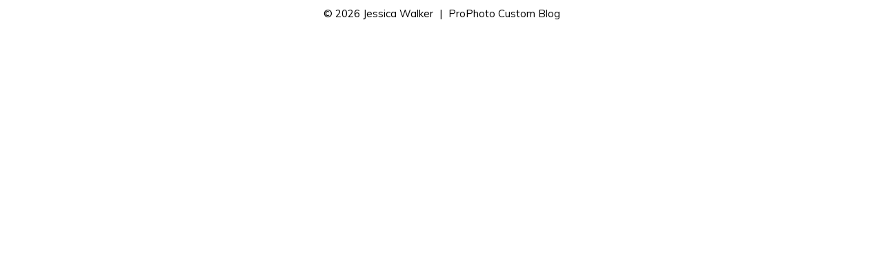

--- FILE ---
content_type: text/css
request_url: https://www.jessicawalkerphotography.com/wp-content/uploads/pp/static/design-a71e2aba-ca3f-4c8b-9b68-d9b275266fc0-1717011964.css
body_size: 2538
content:
/** Cached CSS created May 29th, 2024 - 19:53:57 **/
.css-1labw0l,[data-css-1labw0l]{max-width:100px}.css-1labw0l::before,[data-css-1labw0l]::before{padding-top:50%}.css-10esxka,[data-css-10esxka]{top:0%;left:0%;-webkit-box-pack:center;justify-content:center;-webkit-box-align:center;align-items:center;transform:translateY(0%) translateX(0%) translateZ(0px) rotate(0deg) scale(1);transition:-webkit-transform 0ms ease 0ms,transform 0ms ease 0ms}.css-10esxka .pp-tile__layer__inner,[data-css-10esxka] .pp-tile__layer__inner{opacity:1;width:auto;white-space:nowrap;transition:opacity 0ms ease 0ms,color 0ms ease 0ms}.css-jiaqq5,[data-css-jiaqq5]{max-width:250px}.css-jiaqq5::before,[data-css-jiaqq5]::before{padding-top:20%}.css-1jzhu7q,[data-css-1jzhu7q]{left:0%;top:0%;transform:translateY(0%) translateX(0%) translateZ(0px) rotate(0deg) scale(1);transition:-webkit-transform 0ms ease 0ms,transform 0ms ease 0ms;-webkit-box-align:center;align-items:center;-webkit-box-pack:center;justify-content:center}.css-1jzhu7q .pp-tile__layer__inner,[data-css-1jzhu7q] .pp-tile__layer__inner{background-color:transparent;width:100%;height:100%;opacity:1;border-width:2px;border-style:solid;border-color:rgb(255,255,255);border-radius:0%;transition:opacity 0ms ease 0ms,background-color 0ms ease 0ms,width 0ms ease 0ms,height 0ms ease 0ms}.pp-tile--hover .css-1jzhu7q .pp-tile__layer__inner,.pp-tile--hover [data-css-1jzhu7q] .pp-tile__layer__inner{background-color:rgb(255,255,255)}.css-mtfogy,[data-css-mtfogy]{top:0%;left:0%;-webkit-box-pack:center;justify-content:center;-webkit-box-align:center;align-items:center;transform:translateY(0%) translateX(0%) translateZ(0px) rotate(0deg) scale(1);transition:-webkit-transform 0ms ease 0ms,transform 0ms ease 0ms}.css-mtfogy .pp-tile__layer__inner,[data-css-mtfogy] .pp-tile__layer__inner{opacity:1;width:auto;white-space:nowrap;transition:opacity 0ms ease 0ms,color 0ms ease 0ms}.pp-tile--hover .css-mtfogy .pp-tile__layer__inner,.pp-tile--hover [data-css-mtfogy] .pp-tile__layer__inner{color:rgb(128,179,207) !important}.grids-24e0f0a1-3b15-4da9-95cc-f02b2a81aedb > .pp-grid,[data-grids-24e0f0a1-3b15-4da9-95cc-f02b2a81aedb] > .pp-grid{background-size:cover;background-attachment:scroll;background-color:transparent;background-position:left top;background-repeat:no-repeat}.grids-24e0f0a1-3b15-4da9-95cc-f02b2a81aedb .pp-grid-item__read-more-wrap,[data-grids-24e0f0a1-3b15-4da9-95cc-f02b2a81aedb] .pp-grid-item__read-more-wrap{text-align:left;padding-top:20px;margin-left:0px;padding-bottom:0px}.grids-24e0f0a1-3b15-4da9-95cc-f02b2a81aedb .pp-grid-item__text-wrap,[data-grids-24e0f0a1-3b15-4da9-95cc-f02b2a81aedb] .pp-grid-item__text-wrap{margin:10px 0px 0px}.grids-24e0f0a1-3b15-4da9-95cc-f02b2a81aedb .pp-grid-item,[data-grids-24e0f0a1-3b15-4da9-95cc-f02b2a81aedb] .pp-grid-item{border-style:solid;background-repeat:no-repeat;background-color:transparent;background-size:cover;background-attachment:scroll;border-color:rgb(0,0,0);background-position:left top;border-width:0px}.grids-24e0f0a1-3b15-4da9-95cc-f02b2a81aedb .pp-grid-image__inner,[data-grids-24e0f0a1-3b15-4da9-95cc-f02b2a81aedb] .pp-grid-image__inner{border-radius:0px;border-color:rgb(0,0,0);border-style:solid}.grids-24e0f0a1-3b15-4da9-95cc-f02b2a81aedb .pp-grid-item__text,[data-grids-24e0f0a1-3b15-4da9-95cc-f02b2a81aedb] .pp-grid-item__text{text-align:center}.grids-24e0f0a1-3b15-4da9-95cc-f02b2a81aedb .pp-grid-item__title,[data-grids-24e0f0a1-3b15-4da9-95cc-f02b2a81aedb] .pp-grid-item__title{text-align:center}.css-hmu8yp,[data-css-hmu8yp]{max-width:50px}.css-hmu8yp::before,[data-css-hmu8yp]::before{padding-top:100%}.css-bglfxz,[data-css-bglfxz]{left:0%;visibility:hidden;top:0%;transform:translateY(0%) translateX(0%) translateZ(0px) rotate(0deg) scale(1);transition:-webkit-transform 300ms ease 0ms,transform 300ms ease 0ms;-webkit-box-align:center;align-items:center;-webkit-box-pack:center;justify-content:center}.pp-tile--active .css-bglfxz .pp-tile__layer__inner,.pp-tile--active [data-css-bglfxz] .pp-tile__layer__inner{opacity:0}.pp-tile--active .css-bglfxz,.pp-tile--active [data-css-bglfxz]{transform:translateY(0%) translateX(0%) translateZ(0px) rotate(0deg) scale(1)}.css-bglfxz .pp-tile__layer__inner,[data-css-bglfxz] .pp-tile__layer__inner{background-color:rgb(255,255,255);width:100%;height:100%;opacity:1;border-width:0px;border-style:solid;border-color:black;border-radius:0%;transition:background-color 300ms ease 0ms,height 300ms ease 0ms,opacity 300ms ease 0ms,width 300ms ease 0ms}.css-km1xok,[data-css-km1xok]{left:0%;top:20%;transform:translateY(0%) translateX(0%) translateZ(0px) rotate(0deg) scale(1);transition:-webkit-transform 300ms ease 0ms,transform 300ms ease 0ms;-webkit-box-align:center;align-items:center;-webkit-box-pack:center;justify-content:center}.pp-tile--active .css-km1xok .pp-tile__layer__inner,.pp-tile--active [data-css-km1xok] .pp-tile__layer__inner{background-color:rgb(43,66,105)}.pp-tile--active .css-km1xok,.pp-tile--active [data-css-km1xok]{transform:translateY(-20%) translateX(0%) translateZ(0px) rotate(-45deg) scale(1)}.css-km1xok .pp-tile__layer__inner,[data-css-km1xok] .pp-tile__layer__inner{background-color:rgb(255,255,255);width:80%;height:8%;opacity:1;border-width:0px;border-style:solid;border-color:transparent;border-radius:0%;transition:opacity 300ms ease 0ms,width 300ms ease 0ms,height 300ms ease 0ms,background-color 300ms ease 0ms}.css-qvzh3b,[data-css-qvzh3b]{left:0%;top:0%;transform:translateY(0%) translateX(0%) translateZ(0px) rotate(0deg) scale(1);transition:-webkit-transform 300ms ease 0ms,transform 300ms ease 0ms;-webkit-box-align:center;align-items:center;-webkit-box-pack:center;justify-content:center}.pp-tile--active .css-qvzh3b .pp-tile__layer__inner,.pp-tile--active [data-css-qvzh3b] .pp-tile__layer__inner{opacity:0}.pp-tile--active .css-qvzh3b,.pp-tile--active [data-css-qvzh3b]{transform:translateY(0%) translateX(0%) translateZ(0px) rotate(0deg) scale(1)}.css-qvzh3b .pp-tile__layer__inner,[data-css-qvzh3b] .pp-tile__layer__inner{background-color:rgb(255,255,255);width:80%;height:8%;opacity:1;border-width:0px;border-style:solid;border-color:transparent;border-radius:0%;transition:opacity 300ms ease 0ms,width 300ms ease 0ms,height 300ms ease 0ms,background-color 300ms ease 0ms}.css-149i26g,[data-css-149i26g]{left:0%;top:-20%;transform:translateY(0%) translateX(0%) translateZ(0px) rotate(0deg) scale(1);transition:-webkit-transform 300ms ease 0ms,transform 300ms ease 0ms;-webkit-box-align:center;align-items:center;-webkit-box-pack:center;justify-content:center}.pp-tile--active .css-149i26g .pp-tile__layer__inner,.pp-tile--active [data-css-149i26g] .pp-tile__layer__inner{background-color:rgb(43,66,105)}.pp-tile--active .css-149i26g,.pp-tile--active [data-css-149i26g]{transform:translateY(20%) translateX(0%) translateZ(0px) rotate(45deg) scale(1)}.css-149i26g .pp-tile__layer__inner,[data-css-149i26g] .pp-tile__layer__inner{background-color:rgb(255,255,255);width:80%;height:8%;opacity:1;border-width:0px;border-style:solid;border-color:transparent;border-radius:0%;transition:opacity 300ms ease 0ms,width 300ms ease 0ms,height 300ms ease 0ms,background-color 300ms ease 0ms}.galleries-73ba1dbe-5d1e-415e-9785-354222d0b002:hover .ansel-control-bar,[data-galleries-73ba1dbe-5d1e-415e-9785-354222d0b002]:hover .ansel-control-bar{bottom:0px !important}.galleries-73ba1dbe-5d1e-415e-9785-354222d0b002 .ansel-control-bar,[data-galleries-73ba1dbe-5d1e-415e-9785-354222d0b002] .ansel-control-bar{bottom:0px;padding:5px 0px;min-height:10px;opacity:1;background-color:transparent;display:none}.galleries-73ba1dbe-5d1e-415e-9785-354222d0b002 .ansel-control-bar .ansel-expanded-controls,[data-galleries-73ba1dbe-5d1e-415e-9785-354222d0b002] .ansel-control-bar .ansel-expanded-controls{right:15px;margin-top:-15px}.galleries-73ba1dbe-5d1e-415e-9785-354222d0b002 .ansel-control-bar .ansel-expanded-controls > i[class*="fa"],[data-galleries-73ba1dbe-5d1e-415e-9785-354222d0b002] .ansel-control-bar .ansel-expanded-controls > i[class*="fa"]{font-size:30px}.galleries-73ba1dbe-5d1e-415e-9785-354222d0b002 .ansel-control-bar .ansel-play-pause-control,[data-galleries-73ba1dbe-5d1e-415e-9785-354222d0b002] .ansel-control-bar .ansel-play-pause-control{left:15px;margin-top:-15px}.galleries-73ba1dbe-5d1e-415e-9785-354222d0b002 .ansel-control-bar .ansel-play-pause-control > i[class*="fa"],[data-galleries-73ba1dbe-5d1e-415e-9785-354222d0b002] .ansel-control-bar .ansel-play-pause-control > i[class*="fa"]{font-size:30px}.galleries-73ba1dbe-5d1e-415e-9785-354222d0b002 .ansel-control-bar i[class*="fa"],[data-galleries-73ba1dbe-5d1e-415e-9785-354222d0b002] .ansel-control-bar i[class*="fa"]{color:rgb(255,255,255)}.galleries-73ba1dbe-5d1e-415e-9785-354222d0b002 .ansel-control-bar .ansel-navigation-dot,[data-galleries-73ba1dbe-5d1e-415e-9785-354222d0b002] .ansel-control-bar .ansel-navigation-dot{box-shadow:rgba(0,0,0,0.5) 0px 0px 2px;background-color:rgb(255,255,255)}.galleries-73ba1dbe-5d1e-415e-9785-354222d0b002 .pp-gallery__label,[data-galleries-73ba1dbe-5d1e-415e-9785-354222d0b002] .pp-gallery__label{display:none}.galleries-73ba1dbe-5d1e-415e-9785-354222d0b002 .is-not-previous-paged .ansel-thumbnail-paging-control[data-direction="prev"],[data-galleries-73ba1dbe-5d1e-415e-9785-354222d0b002] .is-not-previous-paged .ansel-thumbnail-paging-control[data-direction="prev"]{visibility:hidden}.galleries-73ba1dbe-5d1e-415e-9785-354222d0b002 .is-not-next-paged .ansel-thumbnail-paging-control[data-direction="next"],[data-galleries-73ba1dbe-5d1e-415e-9785-354222d0b002] .is-not-next-paged .ansel-thumbnail-paging-control[data-direction="next"]{visibility:hidden}.galleries-73ba1dbe-5d1e-415e-9785-354222d0b002 .ansel-thumbnail-paging-controls,[data-galleries-73ba1dbe-5d1e-415e-9785-354222d0b002] .ansel-thumbnail-paging-controls{display:none}.galleries-73ba1dbe-5d1e-415e-9785-354222d0b002 .ansel-slides-container,[data-galleries-73ba1dbe-5d1e-415e-9785-354222d0b002] .ansel-slides-container{background-color:transparent}.galleries-73ba1dbe-5d1e-415e-9785-354222d0b002 .is-fullwindow.ansel-slides-container,[data-galleries-73ba1dbe-5d1e-415e-9785-354222d0b002] .is-fullwindow.ansel-slides-container{background-color:rgba(0,0,0,0.65)}.galleries-73ba1dbe-5d1e-415e-9785-354222d0b002 .ansel-play-pause-control,[data-galleries-73ba1dbe-5d1e-415e-9785-354222d0b002] .ansel-play-pause-control,.galleries-73ba1dbe-5d1e-415e-9785-354222d0b002 .ansel-expanded-controls,[data-galleries-73ba1dbe-5d1e-415e-9785-354222d0b002] .ansel-expanded-controls{display:flex;-webkit-box-align:center;align-items:center;-webkit-box-pack:center;justify-content:center}.galleries-73ba1dbe-5d1e-415e-9785-354222d0b002 .ansel-play-pause-control,[data-galleries-73ba1dbe-5d1e-415e-9785-354222d0b002] .ansel-play-pause-control{display:none}.galleries-73ba1dbe-5d1e-415e-9785-354222d0b002 .ansel-controls,[data-galleries-73ba1dbe-5d1e-415e-9785-354222d0b002] .ansel-controls{display:none}@media (max-width:767px){.pp-rendered .galleries-73ba1dbe-5d1e-415e-9785-354222d0b002 .ansel-control-bar,.pp-rendered [data-galleries-73ba1dbe-5d1e-415e-9785-354222d0b002] .ansel-control-bar{bottom:0px !important;opacity:1 !important}.pp-rendered .galleries-73ba1dbe-5d1e-415e-9785-354222d0b002 .ansel-navigation,.pp-rendered [data-galleries-73ba1dbe-5d1e-415e-9785-354222d0b002] .ansel-navigation{display:none}}.grids-8294f482-2e9e-4700-8da3-1421b374ab66 > .pp-grid,[data-grids-8294f482-2e9e-4700-8da3-1421b374ab66] > .pp-grid{background-size:cover;background-attachment:scroll;background-color:transparent;background-position:left top;background-repeat:no-repeat}.grids-8294f482-2e9e-4700-8da3-1421b374ab66 .pp-grid-item__read-more-wrap,[data-grids-8294f482-2e9e-4700-8da3-1421b374ab66] .pp-grid-item__read-more-wrap{text-align:left;padding-top:20px;margin-left:0px;padding-bottom:0px}.grids-8294f482-2e9e-4700-8da3-1421b374ab66 .pp-grid-item__text-wrap,[data-grids-8294f482-2e9e-4700-8da3-1421b374ab66] .pp-grid-item__text-wrap{margin:10px 0px 0px}.grids-8294f482-2e9e-4700-8da3-1421b374ab66 .pp-grid-item,[data-grids-8294f482-2e9e-4700-8da3-1421b374ab66] .pp-grid-item{border-style:solid;background-repeat:no-repeat;background-color:transparent;background-size:cover;background-attachment:scroll;border-color:rgb(0,0,0);background-position:left top;border-width:0px}.grids-8294f482-2e9e-4700-8da3-1421b374ab66 .pp-grid-image__inner,[data-grids-8294f482-2e9e-4700-8da3-1421b374ab66] .pp-grid-image__inner{border-radius:0px;border-color:rgb(0,0,0);border-style:solid}.grids-8294f482-2e9e-4700-8da3-1421b374ab66 .pp-grid-item__text,[data-grids-8294f482-2e9e-4700-8da3-1421b374ab66] .pp-grid-item__text{text-align:center}.grids-8294f482-2e9e-4700-8da3-1421b374ab66 .pp-grid-item__title,[data-grids-8294f482-2e9e-4700-8da3-1421b374ab66] .pp-grid-item__title{text-align:center}.galleries-a2699ae7-e8f3-40f4-bab6-10eecca27e2d:hover .ansel-control-bar,[data-galleries-a2699ae7-e8f3-40f4-bab6-10eecca27e2d]:hover .ansel-control-bar{bottom:0px !important}.galleries-a2699ae7-e8f3-40f4-bab6-10eecca27e2d .ansel-control-bar,[data-galleries-a2699ae7-e8f3-40f4-bab6-10eecca27e2d] .ansel-control-bar{bottom:0px;padding:5px 0px 5px 45px;min-height:40px;opacity:1;background-color:transparent;display:none}.galleries-a2699ae7-e8f3-40f4-bab6-10eecca27e2d .ansel-control-bar i[class*="fa"],[data-galleries-a2699ae7-e8f3-40f4-bab6-10eecca27e2d] .ansel-control-bar i[class*="fa"]{color:rgb(255,255,255)}.galleries-a2699ae7-e8f3-40f4-bab6-10eecca27e2d .ansel-control-bar .ansel-navigation-dot,[data-galleries-a2699ae7-e8f3-40f4-bab6-10eecca27e2d] .ansel-control-bar .ansel-navigation-dot{box-shadow:rgba(0,0,0,0.5) 0px 0px 2px;background-color:rgb(255,255,255)}.galleries-a2699ae7-e8f3-40f4-bab6-10eecca27e2d .pp-gallery__label,[data-galleries-a2699ae7-e8f3-40f4-bab6-10eecca27e2d] .pp-gallery__label{display:none}.galleries-a2699ae7-e8f3-40f4-bab6-10eecca27e2d .is-not-previous-paged .ansel-thumbnail-paging-control[data-direction="prev"],[data-galleries-a2699ae7-e8f3-40f4-bab6-10eecca27e2d] .is-not-previous-paged .ansel-thumbnail-paging-control[data-direction="prev"]{visibility:hidden}.galleries-a2699ae7-e8f3-40f4-bab6-10eecca27e2d .is-not-next-paged .ansel-thumbnail-paging-control[data-direction="next"],[data-galleries-a2699ae7-e8f3-40f4-bab6-10eecca27e2d] .is-not-next-paged .ansel-thumbnail-paging-control[data-direction="next"]{visibility:hidden}.galleries-a2699ae7-e8f3-40f4-bab6-10eecca27e2d .ansel-thumbnail-paging-controls,[data-galleries-a2699ae7-e8f3-40f4-bab6-10eecca27e2d] .ansel-thumbnail-paging-controls{display:none}.galleries-a2699ae7-e8f3-40f4-bab6-10eecca27e2d .ansel-slides-container,[data-galleries-a2699ae7-e8f3-40f4-bab6-10eecca27e2d] .ansel-slides-container{background-color:transparent}.galleries-a2699ae7-e8f3-40f4-bab6-10eecca27e2d .ansel-play-pause-control,[data-galleries-a2699ae7-e8f3-40f4-bab6-10eecca27e2d] .ansel-play-pause-control,.galleries-a2699ae7-e8f3-40f4-bab6-10eecca27e2d .ansel-expanded-controls,[data-galleries-a2699ae7-e8f3-40f4-bab6-10eecca27e2d] .ansel-expanded-controls{display:flex;-webkit-box-align:center;align-items:center;-webkit-box-pack:center;justify-content:center}.galleries-a2699ae7-e8f3-40f4-bab6-10eecca27e2d .ansel-play-pause-control,[data-galleries-a2699ae7-e8f3-40f4-bab6-10eecca27e2d] .ansel-play-pause-control{display:none}.galleries-a2699ae7-e8f3-40f4-bab6-10eecca27e2d .ansel-controls,[data-galleries-a2699ae7-e8f3-40f4-bab6-10eecca27e2d] .ansel-controls{display:none}@media (max-width:767px){.pp-rendered .galleries-a2699ae7-e8f3-40f4-bab6-10eecca27e2d .ansel-control-bar,.pp-rendered [data-galleries-a2699ae7-e8f3-40f4-bab6-10eecca27e2d] .ansel-control-bar{bottom:0px !important;opacity:1 !important}.pp-rendered .galleries-a2699ae7-e8f3-40f4-bab6-10eecca27e2d .ansel-navigation,.pp-rendered [data-galleries-a2699ae7-e8f3-40f4-bab6-10eecca27e2d] .ansel-navigation{display:none}}.grids-b152e401-9bd2-46f1-8200-73778d71b0da > .pp-grid,[data-grids-b152e401-9bd2-46f1-8200-73778d71b0da] > .pp-grid{background-size:cover;background-attachment:scroll;background-color:transparent;background-position:left top;background-repeat:no-repeat}.grids-b152e401-9bd2-46f1-8200-73778d71b0da .pp-grid-item .overlay-bg,[data-grids-b152e401-9bd2-46f1-8200-73778d71b0da] .pp-grid-item .overlay-bg{background-repeat:no-repeat;background-color:rgb(240,95,64);background-size:cover;background-attachment:scroll;background-position:left top}.grids-b152e401-9bd2-46f1-8200-73778d71b0da .pp-grid-image__inner,[data-grids-b152e401-9bd2-46f1-8200-73778d71b0da] .pp-grid-image__inner{border-radius:0px;border-color:rgb(0,0,0);border-style:solid}.grids-b152e401-9bd2-46f1-8200-73778d71b0da .overlay-bg,[data-grids-b152e401-9bd2-46f1-8200-73778d71b0da] .overlay-bg{border-radius:0px}.grids-b152e401-9bd2-46f1-8200-73778d71b0da .pp-grid-item .pp-grid-item__text-wrap,[data-grids-b152e401-9bd2-46f1-8200-73778d71b0da] .pp-grid-item .pp-grid-item__text-wrap{top:50%;transform:translateY(-50%)}.grids-b152e401-9bd2-46f1-8200-73778d71b0da .pp-grid-item__text,[data-grids-b152e401-9bd2-46f1-8200-73778d71b0da] .pp-grid-item__text{text-align:center}.grids-b152e401-9bd2-46f1-8200-73778d71b0da .pp-grid-item__title,[data-grids-b152e401-9bd2-46f1-8200-73778d71b0da] .pp-grid-item__title{text-align:center}.galleries-b84e3410-991f-4166-a27e-dfd717636b1c:hover .ansel-control-bar,[data-galleries-b84e3410-991f-4166-a27e-dfd717636b1c]:hover .ansel-control-bar{bottom:0px !important}.galleries-b84e3410-991f-4166-a27e-dfd717636b1c .ansel-control-bar,[data-galleries-b84e3410-991f-4166-a27e-dfd717636b1c] .ansel-control-bar{bottom:0px;padding:5px 0px 5px 45px;min-height:40px;opacity:1}.galleries-b84e3410-991f-4166-a27e-dfd717636b1c .ansel-control-bar .ansel-play-pause-control,[data-galleries-b84e3410-991f-4166-a27e-dfd717636b1c] .ansel-control-bar .ansel-play-pause-control{left:15px;margin-top:-15px}.galleries-b84e3410-991f-4166-a27e-dfd717636b1c .ansel-control-bar .ansel-play-pause-control > i[class*="fa"],[data-galleries-b84e3410-991f-4166-a27e-dfd717636b1c] .ansel-control-bar .ansel-play-pause-control > i[class*="fa"]{font-size:30px}.galleries-b84e3410-991f-4166-a27e-dfd717636b1c .ansel-control-bar i[class*="fa"],[data-galleries-b84e3410-991f-4166-a27e-dfd717636b1c] .ansel-control-bar i[class*="fa"]{color:rgb(255,255,255)}.galleries-b84e3410-991f-4166-a27e-dfd717636b1c .ansel-control-bar .ansel-navigation-dot,[data-galleries-b84e3410-991f-4166-a27e-dfd717636b1c] .ansel-control-bar .ansel-navigation-dot{box-shadow:rgba(0,0,0,0.5) 0px 0px 2px;background-color:rgb(255,255,255)}.galleries-b84e3410-991f-4166-a27e-dfd717636b1c .pp-gallery__label,[data-galleries-b84e3410-991f-4166-a27e-dfd717636b1c] .pp-gallery__label{display:none}.galleries-b84e3410-991f-4166-a27e-dfd717636b1c .is-not-previous-paged .ansel-thumbnail-paging-control[data-direction="prev"],[data-galleries-b84e3410-991f-4166-a27e-dfd717636b1c] .is-not-previous-paged .ansel-thumbnail-paging-control[data-direction="prev"]{visibility:hidden}.galleries-b84e3410-991f-4166-a27e-dfd717636b1c .is-not-next-paged .ansel-thumbnail-paging-control[data-direction="next"],[data-galleries-b84e3410-991f-4166-a27e-dfd717636b1c] .is-not-next-paged .ansel-thumbnail-paging-control[data-direction="next"]{visibility:hidden}.galleries-b84e3410-991f-4166-a27e-dfd717636b1c .ansel-thumbnail-paging-controls,[data-galleries-b84e3410-991f-4166-a27e-dfd717636b1c] .ansel-thumbnail-paging-controls{display:none}.galleries-b84e3410-991f-4166-a27e-dfd717636b1c .ansel-slides-container,[data-galleries-b84e3410-991f-4166-a27e-dfd717636b1c] .ansel-slides-container{background-color:rgb(240,95,64)}.galleries-b84e3410-991f-4166-a27e-dfd717636b1c .ansel-controls .ansel-control i,[data-galleries-b84e3410-991f-4166-a27e-dfd717636b1c] .ansel-controls .ansel-control i{color:rgb(255,255,255);text-shadow:rgba(0,0,0,0.5) 0px 0px 2px;font-size:100px}.galleries-b84e3410-991f-4166-a27e-dfd717636b1c .ansel-play-pause-control,[data-galleries-b84e3410-991f-4166-a27e-dfd717636b1c] .ansel-play-pause-control,.galleries-b84e3410-991f-4166-a27e-dfd717636b1c .ansel-expanded-controls,[data-galleries-b84e3410-991f-4166-a27e-dfd717636b1c] .ansel-expanded-controls{display:flex;-webkit-box-align:center;align-items:center;-webkit-box-pack:center;justify-content:center}.galleries-b84e3410-991f-4166-a27e-dfd717636b1c .slides-container--carousel.is-fullwindow .ansel-slides,[data-galleries-b84e3410-991f-4166-a27e-dfd717636b1c] .slides-container--carousel.is-fullwindow .ansel-slides{height:400px;margin-top:-200px}.galleries-b84e3410-991f-4166-a27e-dfd717636b1c .slides-container--carousel,[data-galleries-b84e3410-991f-4166-a27e-dfd717636b1c] .slides-container--carousel{height:400px}.galleries-b84e3410-991f-4166-a27e-dfd717636b1c .ansel-controls .ansel-control,[data-galleries-b84e3410-991f-4166-a27e-dfd717636b1c] .ansel-controls .ansel-control{height:100px}.galleries-b84e3410-991f-4166-a27e-dfd717636b1c .slide + .slide,[data-galleries-b84e3410-991f-4166-a27e-dfd717636b1c] .slide + .slide{margin-left:5px !important}@media (max-width:767px){.pp-rendered .galleries-b84e3410-991f-4166-a27e-dfd717636b1c .ansel-control-bar,.pp-rendered [data-galleries-b84e3410-991f-4166-a27e-dfd717636b1c] .ansel-control-bar{bottom:0px !important;opacity:1 !important}.pp-rendered .galleries-b84e3410-991f-4166-a27e-dfd717636b1c .ansel-navigation,.pp-rendered [data-galleries-b84e3410-991f-4166-a27e-dfd717636b1c] .ansel-navigation{display:none}.pp-rendered .galleries-b84e3410-991f-4166-a27e-dfd717636b1c .ansel-controls .ansel-control,.pp-rendered [data-galleries-b84e3410-991f-4166-a27e-dfd717636b1c] .ansel-controls .ansel-control{height:100px}.pp-rendered .galleries-b84e3410-991f-4166-a27e-dfd717636b1c .ansel-controls .ansel-control i,.pp-rendered [data-galleries-b84e3410-991f-4166-a27e-dfd717636b1c] .ansel-controls .ansel-control i{font-size:100px}}.css-1q758re,[data-css-1q758re]{max-width:200px}.css-1q758re::before,[data-css-1q758re]::before{padding-top:25%}.css-u2omx2,[data-css-u2omx2]{left:0%;top:0%;transform:translateY(0%) translateX(0%) translateZ(0px) rotate(0deg) scale(1);transition:-webkit-transform 300ms ease 0ms,transform 300ms ease 0ms;-webkit-box-align:center;align-items:center;-webkit-box-pack:center;justify-content:center}.pp-tile--active .css-u2omx2 .pp-tile__layer__inner,.pp-tile--active [data-css-u2omx2] .pp-tile__layer__inner{opacity:0}.pp-tile--active .css-u2omx2,.pp-tile--active [data-css-u2omx2]{transform:translateY(0%) translateX(0%) translateZ(0px) rotate(0deg) scale(1)}.css-u2omx2 .pp-tile__layer__inner,[data-css-u2omx2] .pp-tile__layer__inner{background-color:rgb(255,255,255);width:100%;height:100%;opacity:1;border-width:0px;border-style:solid;border-color:black;border-radius:0%;transition:background-color 300ms ease 0ms,height 300ms ease 0ms,opacity 300ms ease 0ms,width 300ms ease 0ms}.css-kn0an9,[data-css-kn0an9]{left:0%;top:20%;transform:translateY(0%) translateX(0%) translateZ(0px) rotate(0deg) scale(1);transition:-webkit-transform 300ms ease 0ms,transform 300ms ease 0ms;-webkit-box-align:center;align-items:center;-webkit-box-pack:center;justify-content:center}.pp-tile--active .css-kn0an9 .pp-tile__layer__inner,.pp-tile--active [data-css-kn0an9] .pp-tile__layer__inner{background-color:rgb(43,66,105)}.pp-tile--active .css-kn0an9,.pp-tile--active [data-css-kn0an9]{transform:translateY(-20%) translateX(0%) translateZ(0px) rotate(-45deg) scale(1)}.css-kn0an9 .pp-tile__layer__inner,[data-css-kn0an9] .pp-tile__layer__inner{background-color:rgb(43,66,105);width:80%;height:8%;opacity:1;border-width:0px;border-style:solid;border-color:transparent;border-radius:0%;transition:opacity 300ms ease 0ms,width 300ms ease 0ms,height 300ms ease 0ms,background-color 300ms ease 0ms}.css-14ducgs,[data-css-14ducgs]{left:0%;top:0%;transform:translateY(0%) translateX(0%) translateZ(0px) rotate(0deg) scale(1);transition:-webkit-transform 300ms ease 0ms,transform 300ms ease 0ms;-webkit-box-align:center;align-items:center;-webkit-box-pack:center;justify-content:center}.pp-tile--active .css-14ducgs .pp-tile__layer__inner,.pp-tile--active [data-css-14ducgs] .pp-tile__layer__inner{opacity:0}.pp-tile--active .css-14ducgs,.pp-tile--active [data-css-14ducgs]{transform:translateY(0%) translateX(0%) translateZ(0px) rotate(0deg) scale(1)}.css-14ducgs .pp-tile__layer__inner,[data-css-14ducgs] .pp-tile__layer__inner{background-color:rgb(43,66,105);width:80%;height:8%;opacity:1;border-width:0px;border-style:solid;border-color:transparent;border-radius:0%;transition:opacity 300ms ease 0ms,width 300ms ease 0ms,height 300ms ease 0ms,background-color 300ms ease 0ms}.css-1n0bbm5,[data-css-1n0bbm5]{left:0%;top:-20%;transform:translateY(0%) translateX(0%) translateZ(0px) rotate(0deg) scale(1);transition:-webkit-transform 300ms ease 0ms,transform 300ms ease 0ms;-webkit-box-align:center;align-items:center;-webkit-box-pack:center;justify-content:center}.pp-tile--active .css-1n0bbm5 .pp-tile__layer__inner,.pp-tile--active [data-css-1n0bbm5] .pp-tile__layer__inner{background-color:rgb(43,66,105)}.pp-tile--active .css-1n0bbm5,.pp-tile--active [data-css-1n0bbm5]{transform:translateY(20%) translateX(0%) translateZ(0px) rotate(45deg) scale(1)}.css-1n0bbm5 .pp-tile__layer__inner,[data-css-1n0bbm5] .pp-tile__layer__inner{background-color:rgb(43,66,105);width:80%;height:8%;opacity:1;border-width:0px;border-style:solid;border-color:transparent;border-radius:0%;transition:opacity 300ms ease 0ms,width 300ms ease 0ms,height 300ms ease 0ms,background-color 300ms ease 0ms}.css-z3wr1q,[data-css-z3wr1q]{max-width:1px}.css-z3wr1q::before,[data-css-z3wr1q]::before{padding-top:100%}.grids-d832e317-fbd4-4189-be2d-0a528b9a4a06 > .pp-grid,[data-grids-d832e317-fbd4-4189-be2d-0a528b9a4a06] > .pp-grid{background-size:cover;background-attachment:scroll;background-color:transparent;background-position:left top;background-repeat:no-repeat}.grids-d832e317-fbd4-4189-be2d-0a528b9a4a06 .pp-grid-item__read-more-wrap,[data-grids-d832e317-fbd4-4189-be2d-0a528b9a4a06] .pp-grid-item__read-more-wrap{text-align:left;padding-top:20px;margin-left:0px;padding-bottom:0px}.grids-d832e317-fbd4-4189-be2d-0a528b9a4a06 .pp-grid-item__text-wrap,[data-grids-d832e317-fbd4-4189-be2d-0a528b9a4a06] .pp-grid-item__text-wrap{margin:10px 0px 0px}.grids-d832e317-fbd4-4189-be2d-0a528b9a4a06 .pp-grid-item,[data-grids-d832e317-fbd4-4189-be2d-0a528b9a4a06] .pp-grid-item{background-image:none;border-style:solid;background-repeat:no-repeat;background-color:transparent;background-size:cover;background-attachment:scroll;border-color:rgb(0,0,0);background-position:left top;border-width:0px}.grids-d832e317-fbd4-4189-be2d-0a528b9a4a06 .pp-grid-image__inner,[data-grids-d832e317-fbd4-4189-be2d-0a528b9a4a06] .pp-grid-image__inner{border-radius:0px;border-color:rgb(0,0,0);border-style:solid}.grids-d832e317-fbd4-4189-be2d-0a528b9a4a06 .pp-grid-item__text,[data-grids-d832e317-fbd4-4189-be2d-0a528b9a4a06] .pp-grid-item__text{text-align:center}.grids-d832e317-fbd4-4189-be2d-0a528b9a4a06 .pp-grid-item__title,[data-grids-d832e317-fbd4-4189-be2d-0a528b9a4a06] .pp-grid-item__title{text-align:left}.css-4bvqgj,[data-css-4bvqgj]{max-width:150px}.css-4bvqgj::before,[data-css-4bvqgj]::before{padding-top:6.66667%}.css-18bvmaz,[data-css-18bvmaz]{left:6.66667%;top:0%;transform:translateY(0%) translateX(0%) translateZ(0px) rotate(0deg) scale(1);transition:-webkit-transform 0ms ease 0ms,transform 0ms ease 0ms;-webkit-box-align:center;align-items:center;-webkit-box-pack:center;justify-content:center}.css-18bvmaz .pp-tile__layer__inner,[data-css-18bvmaz] .pp-tile__layer__inner{background-color:rgb(43,66,105);width:100%;height:30%;opacity:1;border-width:0px;border-style:solid;border-color:rgb(0,0,0);border-radius:0%;transition:opacity 0ms ease 0ms,background-color 0ms ease 0ms,width 0ms ease 0ms,height 0ms ease 0ms}

--- FILE ---
content_type: text/css
request_url: https://www.jessicawalkerphotography.com/wp-content/uploads/pp/static/layout-3b37eb4c-de42-4f68-8cc6-25cbff48273d-1717011964.css
body_size: 716
content:
/** Cached CSS created May 29th, 2024 - 20:17:29 **/
.css-tmsrv2,[data-css-tmsrv2]{background-size:cover;background-attachment:scroll;background-color:rgb(255,255,255);padding-bottom:0px;background-position:left top;padding-top:0px;background-repeat:no-repeat}.pp-visualbuilder .css-tmsrv2,.pp-visualbuilder [data-css-tmsrv2]{background-attachment:local}.css-tmsrv2 .copyright-footer,[data-css-tmsrv2] .copyright-footer{background-color:transparent}.css-onef21,[data-css-onef21]{width:50px;height:50px;transform:translate(-10px,10px)}@media (min-width:992px){.pp-rendered .css-onef21,.pp-rendered [data-css-onef21]{display:none}}._b152e401-9bd2-46f1-8200-73778d71b0da .pp-grid .pp-grid-item__text,.font-0753023e-b93f-4039-b627-870f915f1677{word-spacing:0em;line-height:110%;font-family:"Open Sans";color:rgba(255,255,255,1);text-transform:none;font-variant:none;text-decoration:none;font-style:normal;font-weight:400;letter-spacing:0em;font-size:22px}._b152e401-9bd2-46f1-8200-73778d71b0da .pp-grid .pp-grid-item__text a,.font-0753023e-b93f-4039-b627-870f915f1677 a{word-spacing:0em;line-height:110%;font-family:"Open Sans";color:rgba(255,255,255,1);text-transform:none;font-variant:none;text-decoration:underline;font-style:normal;font-weight:400;letter-spacing:0em;font-size:22px}._b152e401-9bd2-46f1-8200-73778d71b0da .pp-grid .pp-grid-item__text a:visited,.font-0753023e-b93f-4039-b627-870f915f1677 a:visited{color:rgba(255,255,255,1)}._b152e401-9bd2-46f1-8200-73778d71b0da .pp-grid .pp-grid-item__text a:hover,.font-0753023e-b93f-4039-b627-870f915f1677 a:hover{word-spacing:0em;line-height:110%;font-family:"Open Sans";color:rgba(255,255,255,1);text-transform:none;font-variant:none;text-decoration:underline;font-style:normal;font-weight:400;letter-spacing:0em;font-size:22px}._24e0f0a1-3b15-4da9-95cc-f02b2a81aedb .pp-grid .pp-grid-item__title,.font-020689de-7daf-418f-90f6-de3c1561b02d{word-spacing:0em;line-height:100%;font-family:"Montserrat";color:rgba(255,255,255,1);text-transform:uppercase;font-variant:none;text-decoration:none;font-style:normal;font-weight:400;letter-spacing:0.08em;font-size:18px}._24e0f0a1-3b15-4da9-95cc-f02b2a81aedb .pp-grid .pp-grid-item__title a,.font-020689de-7daf-418f-90f6-de3c1561b02d a{word-spacing:0em;line-height:100%;font-family:"Montserrat";color:rgba(255,255,255,1);text-transform:uppercase;font-variant:none;text-decoration:none;font-style:normal;font-weight:400;letter-spacing:0.08em;font-size:18px}._24e0f0a1-3b15-4da9-95cc-f02b2a81aedb .pp-grid .pp-grid-item__title a:visited,.font-020689de-7daf-418f-90f6-de3c1561b02d a:visited{color:rgba(255,255,255,1)}._24e0f0a1-3b15-4da9-95cc-f02b2a81aedb .pp-grid .pp-grid-item__title a:hover,.font-020689de-7daf-418f-90f6-de3c1561b02d a:hover{word-spacing:0em;line-height:100%;font-family:"Montserrat";color:rgba(255,255,255,1);text-transform:uppercase;font-variant:none;text-decoration:none;font-style:normal;font-weight:400;letter-spacing:0.08em;font-size:18px}body,.pp-tile__layer__inner,input,select,textarea,label,.font-1b0cfd9c-0284-4dd2-be36-7b71c92b1d63{word-spacing:0em;line-height:120%;font-family:"Muli";color:#000000;text-transform:none;font-variant:none;text-decoration:none;font-style:normal;font-weight:400;letter-spacing:0em;font-size:15px}body a,.pp-tile__layer__inner a,input a,select a,textarea a,label a,.font-1b0cfd9c-0284-4dd2-be36-7b71c92b1d63 a{word-spacing:0em;line-height:120%;font-family:"Muli";color:#000000;text-transform:none;font-variant:none;text-decoration:none;font-style:normal;font-weight:400;letter-spacing:0em;font-size:15px}body a:visited,.pp-tile__layer__inner a:visited,input a:visited,select a:visited,textarea a:visited,label a:visited,.font-1b0cfd9c-0284-4dd2-be36-7b71c92b1d63 a:visited{color:#000000}body a:hover,.pp-tile__layer__inner a:hover,input a:hover,select a:hover,textarea a:hover,label a:hover,.font-1b0cfd9c-0284-4dd2-be36-7b71c92b1d63 a:hover{word-spacing:0em;line-height:120%;font-family:"Muli";color:#000000;text-transform:none;font-variant:none;text-decoration:none;font-style:normal;font-weight:400;letter-spacing:0em;font-size:15px}.pp-tile__layer__inner{font-size:15%}h2,._8294f482-2e9e-4700-8da3-1421b374ab66 .pp-grid .pp-grid-item__title,.font-7d48d24a-561f-4a34-a9aa-165bdadd4ef9{word-spacing:0em;line-height:100%;font-family:"Montserrat";color:rgba(43,66,105,1);text-transform:uppercase;font-variant:none;text-decoration:none;font-style:normal;font-weight:400;letter-spacing:0em;font-size:18px}h2 a,._8294f482-2e9e-4700-8da3-1421b374ab66 .pp-grid .pp-grid-item__title a,.font-7d48d24a-561f-4a34-a9aa-165bdadd4ef9 a{word-spacing:0em;line-height:100%;font-family:"Montserrat";color:rgba(43,66,105,1);text-transform:uppercase;font-variant:none;text-decoration:none;font-style:normal;font-weight:400;letter-spacing:0em;font-size:18px}h2 a:visited,._8294f482-2e9e-4700-8da3-1421b374ab66 .pp-grid .pp-grid-item__title a:visited,.font-7d48d24a-561f-4a34-a9aa-165bdadd4ef9 a:visited{color:rgba(43,66,105,1)}h2 a:hover,._8294f482-2e9e-4700-8da3-1421b374ab66 .pp-grid .pp-grid-item__title a:hover,.font-7d48d24a-561f-4a34-a9aa-165bdadd4ef9 a:hover{word-spacing:0em;line-height:100%;font-family:"Montserrat";color:rgba(43,66,105,1);text-transform:uppercase;font-variant:none;text-decoration:none;font-style:normal;font-weight:400;letter-spacing:0em;font-size:18px}

--- FILE ---
content_type: text/css;charset=UTF-8
request_url: https://www.jessicawalkerphotography.com/?pp_route=%2Fsite-custom-css&version=1652106484
body_size: -78
content:
.ftg-filters { font-family:'brandon_med-webfont.woff'; text-transform: uppercase; font-size:12px; text-align:center; font-weight: 700; letter-spacing: 0.05em}
